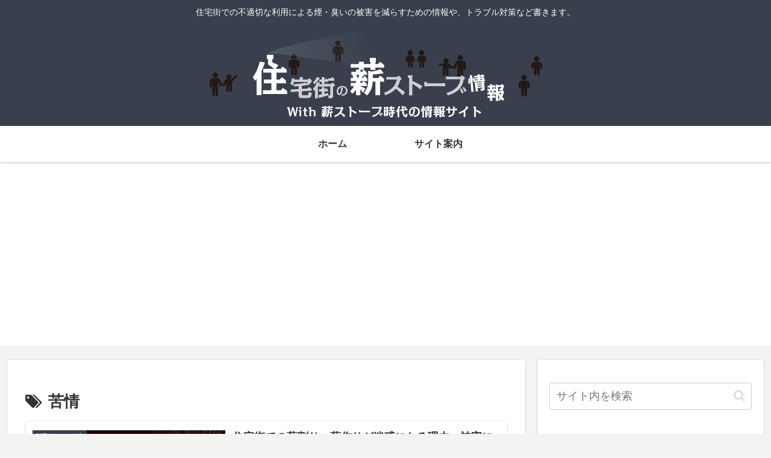

--- FILE ---
content_type: text/html; charset=utf-8
request_url: https://www.google.com/recaptcha/api2/aframe
body_size: 268
content:
<!DOCTYPE HTML><html><head><meta http-equiv="content-type" content="text/html; charset=UTF-8"></head><body><script nonce="kuJjAtXIiNmcQaT86QTuKw">/** Anti-fraud and anti-abuse applications only. See google.com/recaptcha */ try{var clients={'sodar':'https://pagead2.googlesyndication.com/pagead/sodar?'};window.addEventListener("message",function(a){try{if(a.source===window.parent){var b=JSON.parse(a.data);var c=clients[b['id']];if(c){var d=document.createElement('img');d.src=c+b['params']+'&rc='+(localStorage.getItem("rc::a")?sessionStorage.getItem("rc::b"):"");window.document.body.appendChild(d);sessionStorage.setItem("rc::e",parseInt(sessionStorage.getItem("rc::e")||0)+1);localStorage.setItem("rc::h",'1769974874057');}}}catch(b){}});window.parent.postMessage("_grecaptcha_ready", "*");}catch(b){}</script></body></html>